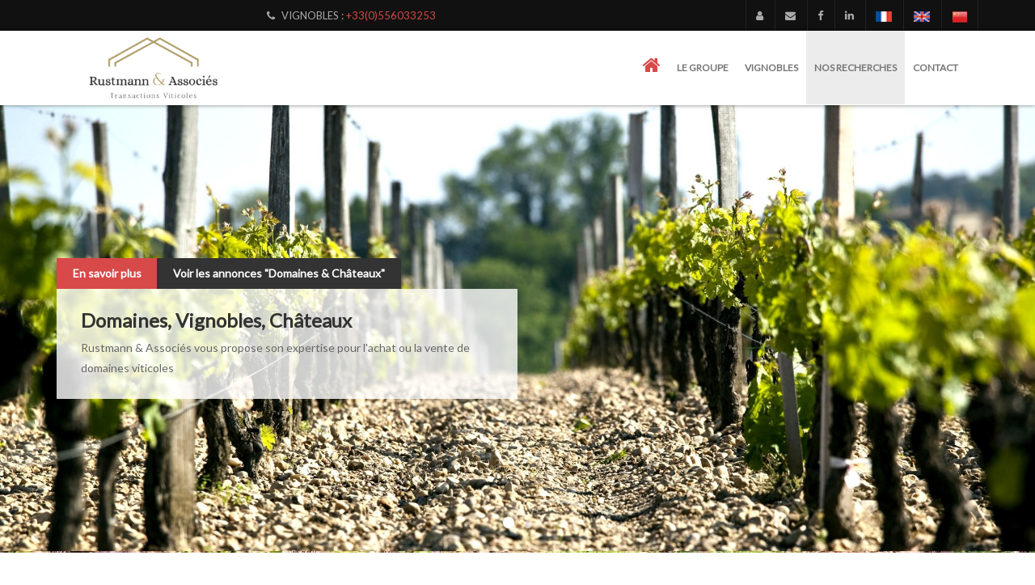

--- FILE ---
content_type: text/html; charset=UTF-8
request_url: https://rustmann-et-associes.com/
body_size: 6719
content:
<!DOCTYPE html>
<html lang="fr">
<head>
	<link href="https://maxcdn.bootstrapcdn.com/font-awesome/4.7.0/css/font-awesome.min.css" rel="stylesheet">
	<meta charset="utf-8">
	<meta name="keywords" content="agence,immobiliere,cap ferret,rustmann,vignobles,vignes,chateaux,bordeaux" />
	<meta name="robots" content="index, follow, all">
	<meta name="description" content="Rustmann & Associes Agence Immobilière de prestige, villa de luxe Cap Ferret, spécialiste de la Vente Cession Acquisition de Vignobles sur Bordeaux et sa région : Achat et Vente de Chateaux, Domaines et Propriétés Viticoles Bordeaux, Saint Emilion, Pomerol, Blaye">
	<meta name="author" content="le16com.com/">
	<meta name="viewport" content="width=device-width, initial-scale=1">
	<meta name="google-site-verification" content="sPCJrmsh786WxSpuIFC7NXkRvk-zK7P2gadniKjo-P4" />
	<title>RUSTMANN & ASSOCIES AGENCE IMMOBILIERE DE PRESTIGE : Villa de Luxe, Vignobles Bordelais, Cap Ferret, Bordeaux, Pays Basque</title>
	<!-- Google Fonts -->
	<!--<link href='https://fonts.googleapis.com/css?family=Rochester' rel='stylesheet' type='text/css'>
	<link href='https://fonts.googleapis.com/css?family=Raleway:400,700' rel='stylesheet' type='text/css'>-->
	<link href="https://fonts.googleapis.com/css?family=Lato" rel="stylesheet" type='text/css'>

	<!-- Bootstrap -->
	<link href="bootstrap/css/bootstrap.min.css" rel="stylesheet">

	<!-- Libs CSS -->

	<link rel="stylesheet" href="vendor/owl-carousel/owl.carousel.css" media="screen">
	<link rel="stylesheet" href="vendor/owl-carousel/owl.theme.css" media="screen">
	<link rel="stylesheet" href="vendor/flexslider/flexslider.css" media="screen">
	<link rel="stylesheet" href="vendor/chosen/chosen.css" media="screen">

	<!-- Theme -->
	<link href="css/theme-animate.css" rel="stylesheet">
	<link href="css/theme-elements.css" rel="stylesheet">
	<link href="css/theme-blog.css" rel="stylesheet">
	<link href="css/theme-map.css" rel="stylesheet">
	<link href="css/theme.css" rel="stylesheet">

	<!-- Theme Responsive-->
	<link href="css/theme-responsive.css" rel="stylesheet">
	<!-- HTML5 Shim and Respond.js IE8 support of HTML5 elements and media queries -->
	<!-- WARNING: Respond.js doesn't work if you view the page via file:// -->
	<!--[if lt IE 9]>
		<script src="https://oss.maxcdn.com/html5shiv/3.7.2/html5shiv.min.js"></script>
		<script src="https://oss.maxcdn.com/respond/1.4.2/respond.min.js"></script>
	<![endif]-->
</head>
<body>
	<div id="page">
		<header>
  <div id="top">
    <div class="container">
      <p class="pull-left text-note hidden-xs"><i class="fa fa-phone"></i> <span >VIGNOBLES : <a href="callto:+33556033253">+33(0)556033253</a></span></p>      <ul class="nav nav-pills nav-top navbar-right">
        <li class="login"><a href="https://www.rustmann-et-associes.com/login/index.php"><i class="fa fa-user"></i></a></li>
        <li><a href="mailto:contact@rustmann-et-associes.com" title="" data-placement="bottom" data-toggle="tooltip" data-original-title="Email"><i class="fa fa-envelope"></i></a></li>
        <li><a href="https://www.facebook.com/Rustmann-Associes-Immobilier-de-Prestige-et-Propri%C3%A9t%C3%A9s-Viticoles-214403112075182/" title="" data-placement="bottom" data-toggle="tooltip" data-original-title="Facebook"><i class="fa fa-facebook"></i></a></li>
        <li><a href="https://linkedin.com" title="" data-placement="bottom" data-toggle="tooltip" data-original-title="LinkedIn"><i class="fa fa-linkedin"></i></a></li>
                 <li><a href="https://www.rustmann-et-associes.com/" title="" data-placement="bottom" data-toggle="tooltip" data-original-title="French version"><img src="flags/fr.png" width="20px"></i></a></li>
          <li><a href="https://en.rustmann-chateaux-vignobles.com/" title="" data-placement="bottom" data-toggle="tooltip" data-original-title="English version"><img src="flags/en.png" width="20px"></i></a></li>
		  <li><a href="https://cn.rustmann-chateaux-vignobles.com/" title="" data-placement="bottom" data-toggle="tooltip" data-original-title="Chinese version"><img src="flags/cn.png" width="20px"></i></a></li>
	   <!---->
      </ul>

    </div>
  </div>

			  <nav class="navbar navbar-default pgl-navbar-main" role="navigation">
    <div class="container">
     <div class="navbar-header">
						<button type="button" class="navbar-toggle" data-toggle="collapse" data-target=".navbar-collapse"> <span class="sr-only">Toggle navigation</span> <span class="icon-bar"></span> <span class="icon-bar"></span> <span class="icon-bar"></span> </button>
		
		<a class="logo" href="index.php"><img src="images/logo-rustmann-et-associes.png" title="Rustmann & Associes Agence Immobiliere de prestige"  alt="Rustmann & Associes Agence Immobiliere de prestige" style="width:auto;    height: 90px;" ></a> </div>

      <div class="navbar-collapse collapse width">
        <ul class="nav navbar-nav pull-right">
          <li class="dropdown active"><a href="index.php" data-target="#" class="dropdown-toggle" data-toggle="dropdown"><i class="fa fa-home fa-2x" aria-hidden="true"></i></a>
								<ul class="dropdown-menu">
						
								</ul>
							</li>
          <li class="dropdown"><a href="agence.php" class="dropdown-toggle" data-toggle="dropdown">LE GROUPE</a>
              <ul class="dropdown-menu">
              <li><a href="agence.php">Découvrez Rustmann & Associes</a></li>
              <li><a href="equipe.php">Découvrez L'équipe</a></li>
              <li><a href="faq.php">Questions fréquentes</a></li>
            </ul>
          </li>
		            <li class="dropdown"><a href="https://www.rustmann-chateaux-vignobles.com/index.php" class="dropdown-toggle" data-toggle="dropdown">Vignobles</a>
              <ul class="dropdown-menu">
              <li><a target="_blank" href="https://www.rustmann-chateaux-vignobles.com/index.php">Voir les annonces "Vignobles"</a></li>
            </ul>
          </li>
		            <li style="background-color: #ECECEC" class="dropdown"><a href="mandats_recherche.php" class="dropdown-toggle" data-toggle="dropdown">Nos recherches</a>
           <ul class="dropdown-menu">
								
								</ul>
          </li>
          <li class="dropdown"><a href="contact.php" class="dropdown-toggle" >Contact</a>
      <ul class="dropdown-menu">
								</ul>
          </li>
          <!--<li><a href="contact.html">Contact Us</a></li>-->
        </ul>
      </div><!--/.nav-collapse -->
    </div><!--/.container-fluid -->
  </nav>
</header>
		<!-- Begin Corps de la page -->
		<div role="main" class="main">
			<!-- Begin Main Slide -->
			<section class="main-slide">
				<div id="owl-main-slide" class="owl-carousel pgl-main-slide" data-plugin-options='{"autoPlay": true}'>
					<div class="item" id="item1"><img src="https://www.rustmann-et-associes.com/images/slides/slider0.jpg" alt="Photo" class="img-responsive">
						<div class="item-caption">
							<div class="container">
								<div class="property-info">
									<span class="property-thumb-info-label">
										<span class="label price"><a href="https://www.rustmann-chateaux-vignobles.com/ventes.php" class="btn-more">En savoir plus</a></span>
										<span class="label"><a href="https://www.rustmann-chateaux-vignobles.com/ventes.php" class="btn-more">Voir les annonces "Domaines & Châteaux"</a></span>
									</span>
									<div class="property-thumb-info-content">
										<h2><a href="https://www.rustmann-chateaux-vignobles.com/ventes.php">Domaines, Vignobles, Châteaux</a></h2>
										<p>Rustmann & Associés vous propose son expertise pour l'achat ou la vente de domaines viticoles</p>
									</div>
								</div>
							</div>
						</div>
					</div>
					
					<div class="item" id="item5"><img src="https://www.rustmann-et-associes.com/images/slides/slider66.jpg" alt="Photo" class="img-responsive">
						<div class="item-caption">
							<div class="container">
								<div class="property-info">
									<span class="property-thumb-info-label">
										<span class="label price"><a href="equipe.php" class="btn-more">En savoir plus</a></span>
										<span class="label"><a href="equipe.php" class="btn-more">Découvrez l'équipe</a></span>
									</span>
									<div class="property-thumb-info-content">
										<h2><a href="equipe.php">Des experts dans chaque domaine</a></h2>
										<p>Rustmann & Associes : des experts spécialistes dans leurs domaines</p>
									</div>
								</div>
							</div>
						</div>
					</div>
				</div>
			</section>
			<!-- End Main Slide -->

			<!-- Begin Advanced Search -->
			<section class="pgl-intro">
				<div class="container text-center">
					<h2>Rustmann & Associés</H2>
						<h3>Achat, Ventes, Estimations, toutes transactions : Maisons de Maître, Propriétés, Domaines, Châteaux, Vignobles</H3>
				<hr class="top-tall">
					<div class="lead pgl-bg-light text-center">
						<p>Notre cabinet est spécialisé dans la vente de <strong>Propriétés Viticoles</strong>.</p><br/>

					</div>
				</div>

				<div class="container">

						<div class="row">
												<div class="col-md-6 animation" style="float:none;margin: auto;">
							<div class="pgl-property featured-item">
								<div class="property-thumb-info">
									<div class="property-thumb-info-image">
										<a href="https://www.rustmann-chateaux-vignobles.com/index.php"><img alt="" class="img-responsive" src="images/viti.jpg"></a>
									</div>
									<div class="property-thumb-info-content">
										<h3><strong><a href="https://www.rustmann-chateaux-vignobles.com/index.php">PROPRIÉTES VITICOLES </a></strong></h3>
										<h2><i class="fa fa-arrow-right" aria-hidden="true"></i> <a href="https://www.rustmann-chateaux-vignobles.com/index.php">Voir les annonces</a></H2>
										&nbsp;

									</div>
								</div>
							</div>
						</div>
					</div>
					<hr class="top-tall">
				</div>

					<div class="container text-center">
					<div class="lead pgl-bg-light text-justify">
										</div>
				</div>

			</section>
			<section class="page-top-home">
				<div class="container">
					<div class="page-top-in">
						<h2>
						<span>RUSTMANN & ASSOCIES</span>
						
						</h2>
					</div></div>
			</section>
			<!-- End Advanced Search -->

			<!-- Begin About -->
			<section class="pgl-about">
				<div class="container">
					<div class="row">
						<div class="col-md-4 animation about-item">
							<h2>CONTACTEZ NOTRE AGENCE</h2>
							<p style="text-align: justify;"><img src="images/content/demo-1.jpg" alt="" class="img-responsive"></p>
							<p>Disponibilité, savoir-faire, efficacité : nous mettons à profit nos relations privilégiées avec les acteurs du monde viticole et de l'immobilier de luxe pour trouver la propriété de prestige qui correspond à vos attentes.</p>
							<a href="agence.php" class="btn btn-lg btn-default">En savoir plus</a>
						</div>
						<div class="col-md-4 animation about-item">
							<h2>Pourquoi nous choisir ?</h2>
							<div class="panel-group" id="accordion">
								<div class="panel panel-default pgl-panel">
									<div class="panel-heading">
										<h4 class="panel-title"> <a data-toggle="collapse" data-parent="#accordion" href="#collapseOne">DES EXPERTS A VOTRE SERVICE</a> </h4>
									</div>
									<div id="collapseOne" class="panel-collapse collapse in">
										<div class="panel-body">
											<p style="text-align: justify;">RUSTMANN & ASSOCIES vous apporte une très grande expérience, notamment en matière viticole (son équipe est constituée d’un ancien dirigeant du CIVB, d’ingénieurs agronomes, d’un œnologue, d’exploitants viticoles) et vous permet de travailler en toute confiance en garantissant la confidentialité de vos transactions. Immobilier de prestige, villa de luxe, Maison de Maître...nous vous ouvrons les portes de propriétés d’exception.</p>
										</div>
									</div>
								</div>
								<div class="panel panel-default pgl-panel">
									<div class="panel-heading">
										<h4 class="panel-title"> <a data-toggle="collapse" data-parent="#accordion" href="#collapseTwo" class="collapsed">UN SERVICE INDÉPENDANT ET RÈGLEMENTÉ</a> </h4>
									</div>
									<div id="collapseTwo" class="panel-collapse collapse">
										<div class="panel-body"> <p style="text-align: justify;">Accompagnés d’experts de la filière, d’œnologues, d’ingénieurs agronomes et d’exploitants viticoles, ayant une grande connaissance et bénéficiant d’un large réseau au sein du vignoble bordelais, nous vous aidons à la réalisation de votre projet. Nous bénéficions d’un réseau international de partenaires ainsi que d’investisseurs. La discrétion et la confidentialité font partie de nos valeurs fondamentales.</p> </div>
									</div>
								</div>
								<div class="panel panel-default pgl-panel">
									<div class="panel-heading">
										<h4 class="panel-title"> <a data-toggle="collapse" data-parent="#accordion" href="#collapseThree" class="collapsed">FINANCEMENT & CONSEILS </a> </h4>
									</div>
									<div id="collapseThree" class="panel-collapse collapse">
										<div class="panel-body">
											<p style="text-align: justify;">Notre approche globale du marché et de ses exigences, notre expérience des réseaux de commercialisation (négoce) nous donnent l'opportunité de vous accompagner dans la gestion de vos propriétés viticoles. Outils de communication, études marketing, adéquation produit/marché : nous vous aidons à bâtir votre stratégie et vos business plans à court et moyen termes. Nos conseils, experts, œnologues, ingénieurs agronomes, mettent à votre disposition leurs compétences et leur professionnalisme. A travers des audits rigoureux, nous évaluons le véritable potentiel des domaines viticoles qui vous intéressent.</p>
										</div>
									</div>
								</div>
								<div class="panel panel-default pgl-panel">
									<div class="panel-heading">
										<h4 class="panel-title"> <a data-toggle="collapse" data-parent="#accordion" href="#collapseFouth" class="collapsed">NOS RECHERCHES</a> </h4>
									</div>
									<div id="collapseFouth" class="panel-collapse collapse">
										<div class="panel-body">
											<p style="text-align: justify;">Vous êtes propriétaire d'un bien immobilier de prestige à vendre ? Vous souhaitez en connaitre la valeur via une expertise professionnelle ? Pour vous aider à réaliser votre transaction dans les meilleures conditions, RUSTMANN & ASSOCIES met tout son savoir faire à votre disposition. Confidentialité & discrétion assurées.
										</p>&raquo; <a href="https://www.rustmann-et-associes.com/mandats_recherche.php">Voir nos annonces</a>
										</div>
									</div>
								</div>

							</div>
						</div>
						<div class="col-md-4 animation about-item">
							<h2>DERNIERS BIENS AJOUTÉS</h2>
							<div class="owl-carousel pgl-bg-dark pgl-testimonial" data-plugin-options='{"autoPlay": true, "items": 1, "pagination": false, "autoHeight": false}'>
														<div class="col-md-12">
								<div class="testimonial-author">
									<div class="img-thumbnail-small">
										<a target="_blank" href="https://www.rustmann-immobilier-prestige.com/details.php?id=531"><img src="https://www.rustmann-et-associes.com/administration/photos/cache.jpeg" class="img-thumbnail-small-ow1" alt=""></a>
									</div>
									<a target="_blank" href="https://www.rustmann-immobilier-prestige.com/details.php?id=531"><h4></h4></a>
									<p><strong></strong></p>
								</div>
								<div class="divider-quote-sign"><span style="height:10px">“</span></div>
									<p>...</p>
							</div>
														<div class="col-md-12">
								<div class="testimonial-author">
									<div class="img-thumbnail-small">
										<a target="_blank" href="https://www.rustmann-immobilier-prestige.com/details.php?id=530"><img src="https://www.rustmann-et-associes.com/administration/photos/IMG0878.jpg" class="img-thumbnail-small-ow1" alt="BELLE MAISON FAMILIALE"></a>
									</div>
									<a target="_blank" href="https://www.rustmann-immobilier-prestige.com/details.php?id=530"><h4>BELLE MAISON FAMILIALE</h4></a>
									<p><strong>Lège-Cap Ferret</strong></p>
								</div>
								<div class="divider-quote-sign"><span style="height:10px">“</span></div>
									<p>Arcachonnaise de 235m² sur une parcelle de 1681m² arborée et clôturée.
A...</p>
							</div>
														<div class="col-md-12">
								<div class="testimonial-author">
									<div class="img-thumbnail-small">
										<a target="_blank" href="https://www.rustmann-immobilier-prestige.com/details.php?id=529"><img src="https://www.rustmann-et-associes.com/administration/photos/M28724.jpg" class="img-thumbnail-small-ow1" alt="VILLA MITOYENNE DE 3 CHAMBRES"></a>
									</div>
									<a target="_blank" href="https://www.rustmann-immobilier-prestige.com/details.php?id=529"><h4>VILLA MITOYENNE DE 3 CHAMBRES</h4></a>
									<p><strong>Lège-Cap Ferret</strong></p>
								</div>
								<div class="divider-quote-sign"><span style="height:10px">“</span></div>
									<p>A proximité de l'horizon et de la plage des américains, Cette villa mitoyenne...</p>
							</div>
														<div class="col-md-12">
								<div class="testimonial-author">
									<div class="img-thumbnail-small">
										<a target="_blank" href="https://www.rustmann-immobilier-prestige.com/details.php?id=527"><img src="https://www.rustmann-et-associes.com/administration/photos/668fa20c98424372886625bdf5eb2309.jpeg" class="img-thumbnail-small-ow1" alt="Appartement vue Bassin Cap Ferret Centre"></a>
									</div>
									<a target="_blank" href="https://www.rustmann-immobilier-prestige.com/details.php?id=527"><h4>Appartement vue Bassin Cap Ferret Centre</h4></a>
									<p><strong>Le Cap Ferret</strong></p>
								</div>
								<div class="divider-quote-sign"><span style="height:10px">“</span></div>
									<p>Rare dans le centre du Cap Ferret cet appartement offre une jolie vue Bassin et...</p>
							</div>
														<div class="col-md-12">
								<div class="testimonial-author">
									<div class="img-thumbnail-small">
										<a target="_blank" href="https://www.rustmann-immobilier-prestige.com/details.php?id=526"><img src="https://www.rustmann-et-associes.com/administration/photos/Phare.jpg" class="img-thumbnail-small-ow1" alt="Appartement Cap Ferret Centre"></a>
									</div>
									<a target="_blank" href="https://www.rustmann-immobilier-prestige.com/details.php?id=526"><h4>Appartement Cap Ferret Centre</h4></a>
									<p><strong>Le Cap Ferret</strong></p>
								</div>
								<div class="divider-quote-sign"><span style="height:10px">“</span></div>
									<p>Une exclusivité Rustmann & Associés.
Idéalement situé au centre du Cap...</p>
							</div>
														<div class="col-md-12">
								<div class="testimonial-author">
									<div class="img-thumbnail-small">
										<a target="_blank" href="https://www.rustmann-chateaux-vignobles.com/details.php?id=572"><img src="https://www.rustmann-et-associes.com/administration/photos/Diapositive4.JPG" class="img-thumbnail-small-ow1" alt="Propriété de charme"></a>
									</div>
									<a target="_blank" href="https://www.rustmann-chateaux-vignobles.com/details.php?id=572"><h4>Propriété de charme</h4></a>
									<p><strong>Région de Saint-Émilion</strong></p>
								</div>
								<div class="divider-quote-sign"><span style="height:10px">“</span></div>
									<p>Propriété pleine de charme sur une appellation satellite de Saint...</p>
							</div>
														<div class="col-md-12">
								<div class="testimonial-author">
									<div class="img-thumbnail-small">
										<a target="_blank" href="https://www.rustmann-chateaux-vignobles.com/details.php?id=571"><img src="https://www.rustmann-et-associes.com/administration/photos/LAKIOS1.JPG" class="img-thumbnail-small-ow1" alt="Petite Propriété de charme en AOP St Emilion"></a>
									</div>
									<a target="_blank" href="https://www.rustmann-chateaux-vignobles.com/details.php?id=571"><h4>Petite Propriété de charme en AOP St Emilion</h4></a>
									<p><strong>Région de Saint-Émilion</strong></p>
								</div>
								<div class="divider-quote-sign"><span style="height:10px">“</span></div>
									<p>Rare ! Petite propriété de charme en AOP St Emilion d’environ 8 ha....</p>
							</div>
														<div class="col-md-12">
								<div class="testimonial-author">
									<div class="img-thumbnail-small">
										<a target="_blank" href="https://www.rustmann-chateaux-vignobles.com/details.php?id=570"><img src="https://www.rustmann-et-associes.com/administration/photos/Diapositive4.JPG" class="img-thumbnail-small-ow1" alt="Rare !"></a>
									</div>
									<a target="_blank" href="https://www.rustmann-chateaux-vignobles.com/details.php?id=570"><h4>Rare !</h4></a>
									<p><strong>Région de Saint-Émilion</strong></p>
								</div>
								<div class="divider-quote-sign"><span style="height:10px">“</span></div>
									<p>Rare !
Petite propriété de charme en AOP St Emilion d’environ 8...</p>
							</div>
														<div class="col-md-12">
								<div class="testimonial-author">
									<div class="img-thumbnail-small">
										<a target="_blank" href="https://www.rustmann-chateaux-vignobles.com/details.php?id=569"><img src="https://www.rustmann-et-associes.com/administration/photos/RA16.JPG" class="img-thumbnail-small-ow1" alt="Petite exploitation sur une appellation réputée du bordelais"></a>
									</div>
									<a target="_blank" href="https://www.rustmann-chateaux-vignobles.com/details.php?id=569"><h4>Petite exploitation sur une appellation réputée du bordelais</h4></a>
									<p><strong>Médoc</strong></p>
								</div>
								<div class="divider-quote-sign"><span style="height:10px">“</span></div>
									<p>Propriété dans une appellation communale de la région bordelaise d’environ...</p>
							</div>
														<div class="col-md-12">
								<div class="testimonial-author">
									<div class="img-thumbnail-small">
										<a target="_blank" href="https://www.rustmann-chateaux-vignobles.com/details.php?id=568"><img src="https://www.rustmann-et-associes.com/administration/photos/RABacchantes2.JPG" class="img-thumbnail-small-ow1" alt="Magnifique propriété viticole et d’agrément de 120 ha"></a>
									</div>
									<a target="_blank" href="https://www.rustmann-chateaux-vignobles.com/details.php?id=568"><h4>Magnifique propriété viticole et d’agrément de 120 ha</h4></a>
									<p><strong>Autre</strong></p>
								</div>
								<div class="divider-quote-sign"><span style="height:10px">“</span></div>
									<p>Magnifique propriété viticole et d’agrément de 130 ha, en AOP Bordeaux....</p>
							</div>
														</div>
						</div>
					</div>
				</div>
			</section>
			<!-- End About -->

		</div>
		<!-- End Main -->
		<!-- Include du Footer -->
		<!-- Begin footer -->
<footer class="pgl-footer">
  <div class="container">
    <div class="pgl-upper-foot">
      <div class="row">
        <div class="col-sm-4">
          <h2>Nos agences</h2>
          <address>
            <i class="fa fa-phone"></i> VIGNOBLES : <a href="callto:+33556033253">+33(0)556033253</a><br>
            <i class="fa fa-map-marker"></i> 24 Cours de l'Intendance - 33000 BORDEAUX<br>
            <i class="fa fa-map-marker"></i> Château Beau Soleil - 33500 POMEROL<br /><br />
                        <i class="fa fa-envelope-o"></i> Email : <a href="mailto:contact@rustmann-et-associes.com">contact@rustmann-et-associes.com</a>
        </address>
        </div>
        <div class="col-sm-2">
          <h2>Plan du site</h2>
          <ul class="list-unstyled">
            <li><a href="index.php">Home</a></li>
            <li><a href="agence.php">L'Agence</a></li>
            <li><a href="equipe.php">L'Equipe</a></li>
			            <li><a href="https://www.rustmann-chateaux-vignobles.com/index.php">Vignobles</a></li>
                        <li><a href="contact.php">Contact</a></li>
            <li><a href="sitemap.php">Plan du site</a></li>
          </ul>
        </div>
        <div class="col-sm-2">
          <h2>Liens utiles</h2>
          <ul class="list-unstyled">
            <li><a href="presse.php">Presse</a></li>
            <li><a href="partenaires.php">Partenaires</a></li>
            <li><a href="mentions.php">Mentions legales</a></li>
            <li><a href="faq.php">Faq</a></li>
            <li><a href="mandats_recherche.php">Nous recherchons</a></li>
            <li><a href="recrute.php">Nous recrutons</a></li>
          </ul>
        </div>
        <div class="col-sm-4">
          <h2>Suivez nos actualités</h2>
          <p>Inscrivez vous et recevez notre newsletter</p>
          <form method="post" class="form-inline pgl-form-newsletter" action="includes/mailchimp.php">
            <div class="form-group">
              <label class="sr-only" for="email">Email address</label>
              <input type="email" class="form-control" name="email" id="email" placeholder="Renseignez votre email ici">
            </div>
            <button type="submit" name="submit" class="btn btn-submit"><i class="icons icon-submit"></i></button>
          </form><br />
          <p>Carte Professionnelle Transactions sur immeubles et fonds de commerces : N° CPI 3302 2016 000 006 341
N° SIRET 503 659 286 00028 - Code NAF : 6831Z | N° Identification : 503 659 286 RCS Bordeaux
</p>
        </div>
      </div>
    </div>
    <div class="pgl-copyrights" style="text-align:center">
    <p>Sites du groupe R&amp;A : <a href="https://www.rustmann-et-associes.com/index.php">Agence Rustmann &amp; Associes </a> | <a href="https://www.rustmann-chateaux-vignobles.com/index.php">R&amp;A Vignobles &amp; Châteaux</a>
    <br>Copyright © 2018 <a href="https://le16com.com/">création site par le16com</a></p>
    </div>
  </div>

  <!-- script anaytics ici -->
  <script type="text/javascript">

    var _gaq = _gaq || [];
    _gaq.push(['_setAccount', 'UA-7953082-45']);
    _gaq.push(['_trackPageview']);

    (function() {
      var ga = document.createElement('script'); ga.type = 'text/javascript'; ga.async = true;
      ga.src = ('https:' == document.location.protocol ? 'https://ssl' : 'https://www') + '.google-analytics.com/ga.js';
      var s = document.getElementsByTagName('script')[0]; s.parentNode.insertBefore(ga, s);
    })();

  </script>
  <!-- /script ananytics -->

</footer>
<!-- End footer -->
		<!-- Include du Footer -->
	</div>
	<!-- Scripts + Jquery + Gmap + tout le reste  -->
	<script src="vendor/jquery.min.js"></script>
<!-- Include all compiled plugins (below), or include individual files as needed -->
<script src="bootstrap/js/bootstrap.min.js"></script>
<script src="vendor/owl-carousel/owl.carousel.js"></script>
<script src="vendor/flexslider/jquery.flexslider-min.js"></script>
<script src="vendor/chosen/chosen.jquery.min.js"></script>
<script type="text/javascript" src="https://maps.googleapis.com/maps/api/js?v=3&amp;sensor=true"></script>
<script src="vendor/gmap/gmap3.infobox.min.js"></script>
<script src="vendor/masonry/imagesloaded.pkgd.min.js"></script>
<script src="vendor/masonry/masonry.pkgd.min.js"></script>

<!-- Theme Initializer -->
<script src="js/theme.plugins.js"></script>
<script src="js/theme.js"></script>
	<!-- Scripts + Jquery + Gmap + tout le reste  -->
<!-- Global site tag (gtag.js) - Google Analytics -->
<script async src="https://www.googletagmanager.com/gtag/js?id=UA-43883947-31"></script>
<script>
  window.dataLayer = window.dataLayer || [];
  function gtag(){dataLayer.push(arguments);}
  gtag('js', new Date());

  gtag('config', 'UA-43883947-31');
</script>


</body>
</html>


--- FILE ---
content_type: text/css
request_url: https://rustmann-et-associes.com/css/theme-blog.css
body_size: 1106
content:
/* line 6, ../sass/theme-blog.scss */
.post {
  margin-bottom: 30px;
}

/* line 9, ../sass/theme-blog.scss */
iframe {
  display: block;
}

/* line 12, ../sass/theme-blog.scss */
.post-body {
  background-color: white;
  padding: 30px 30px 45px;
  position: relative;
}

/* line 18, ../sass/theme-blog.scss */
.post-date {
  background-color: #d84949;
  color: white;
  font-weight: 700;
  height: 100px;
  left: 30px;
  padding-top: 3px;
  position: absolute;
  text-align: center;
  top: 30px;
  width: 100px;
}
/* line 29, ../sass/theme-blog.scss */
.post-date span {
  display: block;
}

/* line 33, ../sass/theme-blog.scss */
.day {
  font-size: 3.428em;
  line-height: 1.2;
}

/* line 37, ../sass/theme-blog.scss */
.post-meta {
  color: #999;
  font-size: .928em;
}

/* line 42, ../sass/theme-blog.scss */
.post-content {
  padding-left: 120px;
}
/* line 44, ../sass/theme-blog.scss */
.post-content h3 {
  font-size: 2.142em;
  font-weight: 700;
  margin-bottom: 8px;
}
/* line 49, ../sass/theme-blog.scss */
.post-content .post-meta {
  color: #aaa;
  margin-bottom: 18px;
}
/* line 52, ../sass/theme-blog.scss */
.post-content .post-meta a {
  color: #333;
}
/* line 54, ../sass/theme-blog.scss */
.post-content .post-meta a:hover, .post-content .post-meta a:focus {
  color: #d84949;
}
/* line 58, ../sass/theme-blog.scss */
.post-content .post-meta span + span {
  margin-left: 15px;
}
/* line 62, ../sass/theme-blog.scss */
.post-content blockquote {
  border-left-color: #ddd;
  font-size: 1em;
  font-weight: 700;
  margin: 0 0 30px;
  padding-bottom: 0;
  padding-top: 0;
}

/* line 72, ../sass/theme-blog.scss */
.simple-post-list {
  margin: 0;
  padding: 0;
}
/* line 75, ../sass/theme-blog.scss */
.simple-post-list li {
  margin-bottom: 20px;
  overflow: hidden;
}
/* line 79, ../sass/theme-blog.scss */
.simple-post-list .post-video,
.simple-post-list .post-image {
  float: left;
  margin-bottom: 0;
  margin-right: 15px;
  width: 65px;
}
/* line 86, ../sass/theme-blog.scss */
.simple-post-list .post-info {
  line-height: 1.3;
}
/* line 89, ../sass/theme-blog.scss */
.simple-post-list .post-meta {
  padding-top: 5px;
}

/* line 93, ../sass/theme-blog.scss */
.post-info a {
  color: #333;
}
/* line 95, ../sass/theme-blog.scss */
.post-info a:hover, .post-info a:focus {
  color: #d84949;
}

/**/
/* line 101, ../sass/theme-blog.scss */
.post-mid .post-video,
.post-mid .post-image {
  margin-bottom: 25px;
  position: relative;
}
/* line 105, ../sass/theme-blog.scss */
.post-mid .post-video .post-date,
.post-mid .post-image .post-date {
  left: 0;
  top: 0;
}
/* line 110, ../sass/theme-blog.scss */
.post-mid .post-content {
  padding-left: 0;
}

/**/
/* line 116, ../sass/theme-blog.scss */
.blog-posts .post-mid .post-video,
.blog-posts .post-mid .post-image {
  margin-bottom: 0;
}

/**/
/* line 122, ../sass/theme-blog.scss */
.post-single {
  margin-bottom: 60px;
}

/* tags */
/* line 127, ../sass/theme-blog.scss */
.tagclouds li, .post-tags li {
  padding-left: 0;
  padding-right: 0;
}
/* line 131, ../sass/theme-blog.scss */
.tagclouds a, .post-tags a {
  border: 1px solid #e5e5e5;
  color: #666;
  display: inline-block;
  font-size: .928em;
  margin: 0 0 5px;
  padding: 2px 10px;
  text-transform: capitalize;
}
/* line 139, ../sass/theme-blog.scss */
.tagclouds a:hover, .post-tags a:hover, .tagclouds a:focus, .post-tags a:focus {
  color: #333;
  border-color: #333;
}

/* line 145, ../sass/theme-blog.scss */
.post-tags {
  margin: 50px 0;
}

/* line 149, ../sass/theme-blog.scss */
.post-action {
  border-bottom: 1px solid #ddd;
  border-top: 1px solid #ddd;
  display: table;
  margin: 0 0 40px;
  padding: 0;
}
/* line 155, ../sass/theme-blog.scss */
.post-action li {
  display: table-cell;
  padding-bottom: 30px;
  padding-top: 30px;
  width: 50%;
  vertical-align: top;
}
/* line 161, ../sass/theme-blog.scss */
.post-action li.btn-pre {
  padding-right: 30px;
}
/* line 164, ../sass/theme-blog.scss */
.post-action li.btn-next {
  border-left: 1px solid #ddd;
  padding-left: 30px;
  text-align: right;
}
/* line 170, ../sass/theme-blog.scss */
.post-action a {
  color: #333;
}
/* line 172, ../sass/theme-blog.scss */
.post-action a:hover, .post-action a:focus {
  color: #d84949;
}

/* related-posts */
/* line 180, ../sass/theme-blog.scss */
.related-posts h3,
.post-block h3 {
  font-size: 1em;
  margin-bottom: 20px;
  text-transform: uppercase;
}

/* line 187, ../sass/theme-blog.scss */
.related-posts h4 {
  font-size: 1em;
  line-height: 1.4;
}
/* line 191, ../sass/theme-blog.scss */
.related-posts .post {
  margin-bottom: 0;
}
/* line 194, ../sass/theme-blog.scss */
.related-posts .post-image {
  margin-bottom: 15px;
}

/* line 198, ../sass/theme-blog.scss */
.img-circle img {
  border-radius: 50%;
}

/* line 201, ../sass/theme-blog.scss */
.comments {
  list-style: none;
  padding: 0;
}
/* line 204, ../sass/theme-blog.scss */
.comments li {
  border-top: 1px solid #ddd;
  margin-top: 30px;
  padding-top: 30px;
  padding-left: 70px;
  position: relative;
}
/* line 211, ../sass/theme-blog.scss */
.comments .img-circle {
  left: 0;
  position: absolute;
}

/* line 218, ../sass/theme-blog.scss */
.post-comments h3 {
  margin-bottom: 0;
}
/* line 221, ../sass/theme-blog.scss */
.post-comments p {
  margin-bottom: 10px;
}
/* line 224, ../sass/theme-blog.scss */
.post-comments > .comments > li:first-child {
  margin-top: 20px;
}
/* line 227, ../sass/theme-blog.scss */
.post-comments .comment-by {
  display: block;
}
/* line 230, ../sass/theme-blog.scss */
.post-comments .date {
  color: #aaa;
  display: block;
  margin-bottom: 10px;
}
/* line 235, ../sass/theme-blog.scss */
.post-comments a i {
  color: #ddd;
}

/* line 241, ../sass/theme-blog.scss */
.post-leave-comment h3 {
  border-top: 1px solid #ddd;
  margin-top: 20px;
  padding-top: 20px;
}
/* line 246, ../sass/theme-blog.scss */
.post-leave-comment label {
  font-weight: 100;
}
/* line 249, ../sass/theme-blog.scss */
.post-leave-comment .form-control {
  border-width: 1px;
}
/* line 252, ../sass/theme-blog.scss */
.post-leave-comment input.form-control {
  height: 40px;
}

/**/
/* line 257, ../sass/theme-blog.scss */
.list-thumb-gallery {
  margin: 0 -3px 15px;
  padding: 0;
  text-align: center;
}
/* line 261, ../sass/theme-blog.scss */
.list-thumb-gallery li {
  display: inline-block;
  margin: 0 1px 0 2px;
}


--- FILE ---
content_type: text/css
request_url: https://rustmann-et-associes.com/css/theme.css
body_size: 1861
content:
/* line 5, ../sass/theme.scss */
body {
  color: #666;
  font-family: 'Lato', sans-serif;
  line-height: 1.8;
}

/* page */
/* header */
/* line 15, ../sass/theme.scss */
#top {
  background-color: #111;
  color: #aaa;
  font-size: .928em;
}

.marge {
margin-left: 5em;
}

/* line 21, ../sass/theme.scss */
.navbar-header {
  position: relative;
}

/* line 24, ../sass/theme.scss */
.logo {
  background-color: transparent;
  height: 120px;
  left: 0;
  position: absolute;
  text-align: center;
  top: -38px;
  width: 240px;
}
/* line 32, ../sass/theme.scss */
.logo img {
  margin-top: 38px;
}

/* pgl-navbar-main */
/* line 38, ../sass/theme.scss */
.dropdown-menu {
  background-color: #111;
  border: none;
  border-radius: 0;
  font-size: 1.083em;
  padding: 20px 20px;
  text-transform: none;
}
/* line 46, ../sass/theme.scss */
.dropdown-menu > li > a {
  color: white;
  padding: 15px;
}
/* line 49, ../sass/theme.scss */
.dropdown-menu > li > a:hover, .dropdown-menu > li > a:focus {
  background-color: #d84949;
  color: white;
}
/* line 54, ../sass/theme.scss */
.dropdown-menu > li + li {
  border-top: 1px solid #151515;
}
/* line 58, ../sass/theme.scss */
.dropdown-menu > .active > a, .dropdown-menu > .active > a:hover, .dropdown-menu > .active > a:focus {
  background-color: #d84949;
}
/* line 61, ../sass/theme.scss */
.dropdown-menu .open > a,
.dropdown-menu .open > a:hover,
.dropdown-menu .open > a:focus {
  background-color: transparent;
  color: white;
}
/* line 67, ../sass/theme.scss */
.dropdown-menu .dropdown-menu {
  left: 100%;
  margin: 0 0 0 20px;
  top: 0;
}

/* line 73, ../sass/theme.scss */
.pgl-navbar-main {
  background-color: white;
  border-color: transparent;
  border-width: 0;
  border-radius: 0;
  box-shadow: 0 0 5px rgba(0, 0, 0, 0.5);
  min-height: 80px;
  margin-bottom: 0;
  z-index: 1;
}
/* line 82, ../sass/theme.scss */
.pgl-navbar-main .navbar-collapse {
  border-color: transparent;
  font-size: .857em;
  font-weight: 700;
  text-transform: uppercase;
}
/* line 90, ../sass/theme.scss */
.pgl-navbar-main .navbar-nav > li > a {
  padding: 30px 10px;
}
/* line 92, ../sass/theme.scss */
.pgl-navbar-main .navbar-nav > li > a:hover, .pgl-navbar-main .navbar-nav > li > a:focus {
  background-color: #111;
  color: white;
}
/* line 98, ../sass/theme.scss */
.pgl-navbar-main .navbar-nav > .active > a, .pgl-navbar-main .navbar-nav > .active > a:hover, .pgl-navbar-main .navbar-nav > .active > a:focus {
  background-color: transparent;
  color: #d84949;
}
/* line 102, ../sass/theme.scss */
.pgl-navbar-main .navbar-nav > .open > a,
.pgl-navbar-main .navbar-nav > .open > a:hover,
.pgl-navbar-main .navbar-nav > .open > a:focus {
  background-color: #111;
  color: white;
}
/* line 108, ../sass/theme.scss */
.pgl-navbar-main .navbar-nav .open > .dropdown-menu > .active > a,
.pgl-navbar-main .navbar-nav .open > .dropdown-menu > .active > a:hover,
.pgl-navbar-main .navbar-nav .open > .dropdown-menu > .active > a:focus {
  background-color: #d84949;
  color: white;
}

/* line 116, ../sass/theme.scss */
.nav .open > a, .nav .open > a:hover, .nav .open > a:focus {
  background-color: #d84949;
  border-color: transparent;
  color: white;
}

/* line 121, ../sass/theme.scss */
.navbar-default .navbar-toggle {
  border: none;
  border-radius: 0;
  margin: 36px 0 0;
  padding: 0;
}
/* line 126, ../sass/theme.scss */
.navbar-default .navbar-toggle .icon-bar {
  background-color: #333;
  width: 20px;
}
/* line 130, ../sass/theme.scss */
.navbar-default .navbar-toggle:hover, .navbar-default .navbar-toggle:focus {
  background-color: transparent;
}
/* line 132, ../sass/theme.scss */
.navbar-default .navbar-toggle:hover .icon-bar, .navbar-default .navbar-toggle:focus .icon-bar {
  background-color: #d84949;
}

/* page-top */
/* line 139, ../sass/theme.scss */
.page-top {
  background: url(../images/bg-page-top.jpg) no-repeat #333;
}

.page-top-recherche {
  background: url(https://www.rustmann-et-associes.com/images/slides/slider6.jpg) no-repeat #333;
  min-height:350px;
     background-attachment: fixed;
    background-position: center;
    background-repeat: no-repeat;
    background-size: cover;
}

@media only screen and (max-device-width: 1024px) {
    .page-top-recherche {
        background-attachment: scroll;
    }
} 

.page-top-recherche .container {
  display: table;
  height: 250px;
}
.page-top-recherche .page-top-in {
  display: table-cell;
  width: 100%;
  vertical-align: middle;
}
.page-top-recherche h2 {
  font-size: 2.571em;
  margin: 0;
  text-transform: uppercase;
}

.page-top-recherche h2 span {
  background-color: white;
  display: inline-block;
  padding: 24px 27px;
}


.page-top-agence {
  background: url(https://www.rustmann-et-associes.com/images/slides/slider4.jpg) no-repeat #333;
  min-height:350px;
     background-attachment: fixed;
    background-position: center;
    background-repeat: no-repeat;
    background-size: cover;
}

@media only screen and (max-device-width: 1024px) {
    .page-top-agence {
        background-attachment: scroll;
    }
} 

.page-top-agence .container {
  display: table;
  height: 250px;
}
.page-top-agence .page-top-in {
  display: table-cell;
  width: 100%;
  vertical-align: middle;
}
.page-top-agence h2 {
  font-size: 2.571em;
  margin: 0;
  text-transform: uppercase;
}

.page-top-agence h2 span {
  background-color: white;
  display: inline-block;
  padding: 24px 27px;
}


.page-top-agence2 {
  background: url(https://www.rustmann-et-associes.com/images/slides/bordeaux.jpg) no-repeat #333;
  min-height:450px;
     background-attachment: fixed;
    background-position: center;
    background-repeat: no-repeat;
    background-size: cover;

}

@media only screen and (max-device-width: 1024px) {
    .page-top-agence2 {
        background-attachment: scroll;
    }
} 

.page-top-agence2 .container {
  display: table;
  height: 250px;
}
.page-top-agence2 .page-top-in {
  display: table-cell;
  width: 100%;
  vertical-align: middle;
}
.page-top-agence2 h2 {
  font-size: 2.571em;
  margin: 0;
  text-transform: uppercase;
}

.page-top-agence2 h2 span {
  background-color: white;
  display: inline-block;
  padding: 24px 27px;
}




.page-top-home {
  background: url(https://www.rustmann-et-associes.com/images/slides/wineyard1.jpg) no-repeat #333;
  min-height:450px;
     background-attachment: fixed;
    background-position: center;
    background-repeat: no-repeat;
    background-size: cover;
}

@media only screen and (max-device-width: 1024px) {
    .page-top-home {
        background-attachment: scroll;
    }
} 

.page-top-home .container {
  display: table;
  height: 250px;
}
.page-top-home .page-top-in {
  display: table-cell;
  width: 100%;
  vertical-align: middle;
}
.page-top-home h2 {
box-sizing: border-box; 
-webkit-font-smoothing: antialiased; 
border: 0px; outline: 0px; 
font-size: 1em; 
vertical-align: baseline; 
background: 0px 0px; 
margin: 0px; 
line-height: 1.7; 
text-shadow: rgba(51, 51, 51, 0.9) -2px 2px 3px; 
color: rgb(255, 255, 255); 
font-family: Lato, Arial, Helvetica, sans-serif; 
font-style: normal; 
letter-spacing: normal; 
orphans: 2; 
text-align: center; 
text-indent: 0px; 
text-transform: none; 
white-space: normal; 
widows: 2; 
word-spacing: 0px; 
-webkit-text-stroke-width: 0px; 



}

.page-top-home h2 span {
box-sizing: border-box; 
-webkit-font-smoothing: antialiased; 
border: 0px; 
outline: 0px; 
font-size: 2.286em; 
vertical-align: baseline; 
background: 0px 0px; 
display: block; 
font-weight: 900;

}

.page-top-home h2 span span {
box-sizing: border-box; 
-webkit-font-smoothing: antialiased; 
border: 0px; 
outline: 0px; 
font-size: 2em; 
vertical-align: baseline; 
background: 0px 0px; 
display: block; 
font-family: 'Merriweather', Times New roman, serif; 
font-style: italic;
}

/* line 141, ../sass/theme.scss */
.page-top .container {
  display: table;
  height: 250px;
}
/* line 145, ../sass/theme.scss */
.page-top .page-top-in {
  display: table-cell;
  width: 100%;
  vertical-align: middle;
}
/* line 150, ../sass/theme.scss */
.page-top h2 {
  font-size: 2.571em;
  margin: 0;
  text-transform: uppercase;
}
/* line 154, ../sass/theme.scss */
.page-top h2 span {
  background-color: white;
  display: inline-block;
  padding: 24px 27px;
}

/* pgl-advanced-search */
/* line 163, ../sass/theme.scss */
.chosen-select {
  height: 40px;
  padding: 0 10px;
  width: 100%;
}

/* line 168, ../sass/theme.scss */
.pgl-advanced-search {
  border-bottom: 1px solid #ddd;
  padding: 50px 0 30px;
}
/* line 171, ../sass/theme.scss */
.pgl-advanced-search .form-group {
  margin-bottom: 20px;
}

/* pgl-featured */
/* line 177, ../sass/theme.scss */
.pgl-featured {
  padding-bottom: 20px;
  padding-top: 60px;
}
/* line 180, ../sass/theme.scss */
.pgl-featured h2 {
  margin-right: 100px;
}

/* line 184, ../sass/theme.scss */
.pgl-featured-bottom {
  padding-bottom: 60px;
}

/* pgl-properties */
/* line 188, ../sass/theme.scss */
.pgl-properties {
  padding-bottom: 30px;
  padding-top: 34px;
}
/* line 191, ../sass/theme.scss */
.pgl-properties h2 {
  margin-right: 100px;
}

/* pgl-agents */
/* line 197, ../sass/theme.scss */
.pgl-agents {
  padding-top: 53px;
}

/* testimonial */
/* line 202, ../sass/theme.scss */
.pgl-testimonial {
  height: 388px;
  padding: 30px 15px;
  position: relative;
  text-align: center;
}
/* line 207, ../sass/theme.scss */
.pgl-testimonial h4 {
  color: #d84949;
  margin-bottom: 10px;
  text-transform: uppercase;
}
/* line 213, ../sass/theme.scss */
.pgl-testimonial .owl-controls .owl-buttons > div {
  background-color: transparent;
  position: absolute;
  top: 60px;
}
/* line 218, ../sass/theme.scss */
.pgl-testimonial .owl-controls .owl-buttons .owl-prev {
  left: 58px;
}
/* line 221, ../sass/theme.scss */
.pgl-testimonial .owl-controls .owl-buttons .owl-next {
  right: 58px;
}

/* pgl-about */
/* line 228, ../sass/theme.scss */
.pgl-about {
  padding-top: 54px;
  margin-bottom: 10px;
}

/* map */
/* line 234, ../sass/theme.scss */
.pgl-properties-map {
  padding-top: 53px;
}

/* line 237, ../sass/theme.scss */
.map {
  height: 525px;
}

/* line 240, ../sass/theme.scss */
.contact {
  margin-bottom: 60px;
}

/* line 243, ../sass/theme.scss */
#contact-map {
  height: 305px;
  margin-bottom: 37px;
  width: 100%;
}

/* footer */
/* line 249, ../sass/theme.scss */
.pgl-footer {
  background-color: #111;
  color: #666;
  padding: 60px 0 20px;
}
/* line 253, ../sass/theme.scss */
.pgl-footer h2 {
  color: white;
  font-size: 1em;
  margin-bottom: 25px;
}
/* line 258, ../sass/theme.scss */
.pgl-footer li {
  margin-bottom: 5px;
}

/* line 262, ../sass/theme.scss */
.pgl-upper-foot {
  margin-bottom: 12px;
}
/* line 264, ../sass/theme.scss */
.pgl-upper-foot a {
  color: #666;
}
/* line 266, ../sass/theme.scss */
.pgl-upper-foot a:hover, .pgl-upper-foot a:focus {
  color: #d84949;
}
/* line 270, ../sass/theme.scss */
.pgl-upper-foot p {
  margin-bottom: 15px;
}
/* line 273, ../sass/theme.scss */
.pgl-upper-foot address {
  line-height: 2.2;
}

/* line 277, ../sass/theme.scss */
.pgl-copyrights {
  border-top: 1px solid #222;
  padding-top: 35px;
}
/* line 280, ../sass/theme.scss */
.pgl-copyrights a {
  color: #d84949;
}
/* line 282, ../sass/theme.scss */
.pgl-copyrights a:hover, .pgl-copyrights a:focus {
  color: #666;
}


--- FILE ---
content_type: text/css
request_url: https://rustmann-et-associes.com/css/theme-responsive.css
body_size: 1498
content:
@media (min-width: 993px) and (max-width: 1279px) {
  /* line 5, ../sass/theme-responsive.scss */
  h1, h2 {
    font-size: 2.142em;
  }

  /* line 8, ../sass/theme-responsive.scss */
  .properties-listing .pgl-property-thumb .property-thumb-info-content {
    height: auto;
    padding-bottom: 0;
    padding-top: 15px;
  }
  /* line 12, ../sass/theme-responsive.scss */
  .properties-listing .pgl-property-thumb .property-thumb-info-content h3 {
    font-size: 1em;
  }

  /* line 17, ../sass/theme-responsive.scss */
  .pgl-testimonial .owl-controls .owl-buttons .owl-next, .pgl-testimonial .owl-controls .owl-buttons .owl-next {
    right: 0;
  }
  /* line 20, ../sass/theme-responsive.scss */
  .pgl-testimonial .owl-controls .owl-buttons .owl-prev, .pgl-testimonial .owl-controls .owl-buttons .owl-prev {
    left: 0;
  }

  /* line 26, ../sass/theme-responsive.scss */
  .sidebar .pgl-testimonial .owl-controls .owl-buttons .owl-prev {
    left: 0;
  }
  /* line 29, ../sass/theme-responsive.scss */
  .sidebar .pgl-testimonial .owl-controls .owl-buttons .owl-next {
    right: 0;
  }
}
@media (max-width: 1024px) {
  /* line 37, ../sass/theme-responsive.scss */
  .pgl-main-slide .item-caption .property-info {
    padding-right: 35%;
  }

  /* line 43, ../sass/theme-responsive.scss */
  .pgl-testimonials-full .pgl-testimonial .owl-controls .owl-buttons .owl-prev {
    left: 26px;
  }
  /* line 46, ../sass/theme-responsive.scss */
  .pgl-testimonials-full .pgl-testimonial .owl-controls .owl-buttons .owl-next {
    left: 238px;
  }
  /* line 51, ../sass/theme-responsive.scss */
  .pgl-testimonials-full .testimonial {
    padding-top: 10px;
  }
}
@media (max-width: 992px) {
  /* line 58, ../sass/theme-responsive.scss */
  .pgl-navbar-main {
    z-index: 100;
  }

  /* line 61, ../sass/theme-responsive.scss */
  .navbar-header {
    float: none;
  }

  /* line 65, ../sass/theme-responsive.scss */
  .navbar-default .navbar-toggle {
    display: block;
  }

  /* line 69, ../sass/theme-responsive.scss */
  .navbar-collapse.collapse {
    display: none !important;
  }

  /* line 73, ../sass/theme-responsive.scss */
  .navbar-collapse.in {
    overflow-y: auto;
  }

  /* line 77, ../sass/theme-responsive.scss */
  .collapse.in {
    display: block !important;
  }

  /* line 81, ../sass/theme-responsive.scss */
  .navbar-collapse {
    background-color: #111;
    padding-left: 0;
    padding-right: 0;
    position: absolute;
    right: 0;
    top: 80px;
    width: 0;
    -webkit-transition: all 0.2s ease-in-out;
    -o-transition: all 0.2s ease-in-out;
    transition: all 0.2s ease-in-out;
    -webkit-transform: translate3d(100%, 0, 0);
    transform: translate3d(100%, 0, 0);
  }
  /* line 91, ../sass/theme-responsive.scss */
  .navbar-collapse .navbar-nav.pull-right {
    float: none !important;
    margin: 0;
  }
  /* line 95, ../sass/theme-responsive.scss */
  .navbar-collapse .navbar-nav > li {
    float: none;
  }
  /* line 97, ../sass/theme-responsive.scss */
  .navbar-collapse .navbar-nav > li > a {
    border-top: 1px solid #151515;
    color: white;
    padding-bottom: 15px;
    padding-top: 15px;
  }
  /* line 104, ../sass/theme-responsive.scss */
  .navbar-collapse .dropdown-menu {
    background: none;
    border-top: 1px solid #151515;
    box-shadow: none;
    float: none;
    padding: 0;
    position: static;
  }
  /* line 111, ../sass/theme-responsive.scss */
  .navbar-collapse .dropdown-menu > li > a {
    padding-left: 40px;
    padding-right: 20px;
  }
  /* line 115, ../sass/theme-responsive.scss */
  .navbar-collapse .dropdown-menu .dropdown-menu {
    margin: 0;
  }
  /* line 117, ../sass/theme-responsive.scss */
  .navbar-collapse .dropdown-menu .dropdown-menu > li > a {
    padding-left: 60px;
  }

  /* line 123, ../sass/theme-responsive.scss */
  .navbar-collapse.width.in {
    width: 237px;
    -webkit-transform: translate3d(0, 0, 0);
    transform: translate3d(0, 0, 0);
    -webkit-transition: all 0.2s ease-in-out;
    -o-transition: all 0.2s ease-in-out;
    transition: all 0.2s ease-in-out;
  }
  /* line 127, ../sass/theme-responsive.scss */
  .navbar-collapse.width.in .open > .dropdown-menu {
    display: block !important;
  }

  /* line 131, ../sass/theme-responsive.scss */
  .pgl-main-slide .item-caption .property-info {
    padding-right: 25%;
  }

  /* line 135, ../sass/theme-responsive.scss */
  .sidebar .pgl-testimonial .owl-controls .owl-buttons .owl-next, .pgl-testimonial .owl-controls .owl-buttons .owl-next {
    right: 32%;
  }
  /* line 138, ../sass/theme-responsive.scss */
  .sidebar .pgl-testimonial .owl-controls .owl-buttons .owl-prev, .pgl-testimonial .owl-controls .owl-buttons .owl-prev {
    left: 32%;
  }

  /* line 145, ../sass/theme-responsive.scss */
  .pgl-testimonials-full .pgl-testimonial .owl-controls .owl-buttons .owl-prev {
    left: 0;
  }
  /* line 148, ../sass/theme-responsive.scss */
  .pgl-testimonials-full .pgl-testimonial .owl-controls .owl-buttons .owl-next {
    left: 190px;
  }

  /* line 155, ../sass/theme-responsive.scss */
  .pgl-intro .pgl-img-slide .item-wrap img {
    max-width: 1000px;
  }
  /* line 158, ../sass/theme-responsive.scss */
  .pgl-intro .lead {
    padding-left: 20px;
    padding-right: 20px;
  }

  /* line 163, ../sass/theme-responsive.scss */
  .sidebar {
    padding-top: 0;
  }

  /* line 167, ../sass/theme-responsive.scss */
  .pgl-pro-special .pgl-property [class^="col-"] {
    float: none;
    width: 100%;
  }
  /* line 171, ../sass/theme-responsive.scss */
  .pgl-pro-special .property-thumb-info {
    padding-left: 20px;
  }
}
@media (max-width: 768px) {
  /* line 179, ../sass/theme-responsive.scss */
  .pgl-main-slide .item {
    height: 350px;
  }
  /* line 181, ../sass/theme-responsive.scss */
  .pgl-main-slide .item img {
    bottom: 0;
    max-width: 1000px;
    position: relative;
  }
  /* line 187, ../sass/theme-responsive.scss */
  .pgl-main-slide .item-caption .property-info {
    padding-right: 15%;
  }
}
@media (max-width: 767px) {
  /* line 194, ../sass/theme-responsive.scss */
  .container > .navbar-header,
  .container-fluid > .navbar-header,
  .container > .navbar-collapse,
  .container-fluid > .navbar-collapse {
    margin-left: 0;
    margin-right: 0;
  }

  /* line 204, ../sass/theme-responsive.scss */
  .navbar-collapse .navbar-nav > li > a {
    padding-bottom: 15px;
    padding-top: 15px;
  }
  /* line 209, ../sass/theme-responsive.scss */
  .navbar-collapse .navbar-nav .open .dropdown-menu > li > a {
    color: white;
  }
  /* line 213, ../sass/theme-responsive.scss */
  .navbar-collapse .open .dropdown-menu > li > a,
  .navbar-collapse .open .dropdown-menu .dropdown-header {
    color: white;
    padding: 15px 20px 15px 40px;
  }
  /* line 219, ../sass/theme-responsive.scss */
  .navbar-collapse .dropdown-menu > li > a {
    padding-left: 40px;
    padding-right: 20px;
  }
  /* line 224, ../sass/theme-responsive.scss */
  .navbar-collapse .dropdown-menu .dropdown-menu > li > a {
    padding-left: 60px;
  }

  /* line 232, ../sass/theme-responsive.scss */
  .dropdown-menu > .active > a, .dropdown-menu > .active > a:hover, .dropdown-menu > .active > a:focus {
    background-color: #d84949;
  }

  /* line 239, ../sass/theme-responsive.scss */
  .pgl-testimonials-full .pgl-testimonial .owl-controls .owl-buttons .owl-prev {
    left: 32%;
  }
  /* line 242, ../sass/theme-responsive.scss */
  .pgl-testimonials-full .pgl-testimonial .owl-controls .owl-buttons .owl-next {
    left: auto;
    right: 32%;
  }

  /* line 249, ../sass/theme-responsive.scss */
  .nav-top {
    float: right;
  }

  /* line 252, ../sass/theme-responsive.scss */
  .properties-listfull .property-thumb-info {
    padding-left: 30px;
  }

  /* line 255, ../sass/theme-responsive.scss */
  .page-top .container {
    width: 100%;
  }

  /* line 259, ../sass/theme-responsive.scss */
  .pgl-intro .pgl-img-slide .item-wrap img {
    max-width: 800px;
  }

  /* line 263, ../sass/theme-responsive.scss */
  .pgl-main-slide .item-caption .property-info {
    padding-right: 0;
  }

  /* line 266, ../sass/theme-responsive.scss */
  .flex-direction-nav a {
    bottom: 161px;
  }
}
@media (max-width: 568px) {
  /* line 272, ../sass/theme-responsive.scss */
  .pgl-testimonial .owl-controls .owl-buttons .owl-next, .pgl-testimonial .owl-controls .owl-buttons .owl-next {
    right: 25% !important;
  }
  /* line 275, ../sass/theme-responsive.scss */
  .pgl-testimonial .owl-controls .owl-buttons .owl-prev, .pgl-testimonial .owl-controls .owl-buttons .owl-prev {
    left: 25% !important;
  }

  /* line 280, ../sass/theme-responsive.scss */
  .pgl-testimonials-full .pgl-testimonial .testimonial {
    padding-top: 0;
    text-align: center;
  }

  /* line 285, ../sass/theme-responsive.scss */
  .pgl-properties .col-xs-4 {
    float: none;
    width: 100%;
  }
}
@media (max-width: 480px) {
  /* line 291, ../sass/theme-responsive.scss */
  h1, h2, .page-top h2 {
    font-size: 2.142em;
  }

  /* line 294, ../sass/theme-responsive.scss */
  .grid-agents [class^="col-xs-"] {
    float: none;
    width: 100%;
  }

  /* line 298, ../sass/theme-responsive.scss */
  .list-icons {
    float: none !important;
    margin-bottom: 10px;
  }

  /* line 302, ../sass/theme-responsive.scss */
  .list-sort {
    float: none !important;
  }
  /* line 304, ../sass/theme-responsive.scss */
  .list-sort li {
    display: block;
    margin-bottom: 5px;
  }

  /* line 309, ../sass/theme-responsive.scss */
  .flex-direction-nav a {
    bottom: 141px;
  }

  /* line 313, ../sass/theme-responsive.scss */
  .pgl-advanced-search [class^="col-xs-"] {
    float: none;
    width: 100%;
  }
  /* line 317, ../sass/theme-responsive.scss */
  .pgl-advanced-search .pgl-narrow-row > div + div {
    margin-top: 20px;
  }

  /* line 321, ../sass/theme-responsive.scss */
  .pgl-pro-tabs {
    display: block;
    text-align: left;
  }
  /* line 324, ../sass/theme-responsive.scss */
  .pgl-pro-tabs li {
    display: inline-block;
    flex: inherit;
  }
  /* line 327, ../sass/theme-responsive.scss */
  .pgl-pro-tabs li a {
    display: inline-block;
  }
}
@media (max-width: 360px) {
  /* line 335, ../sass/theme-responsive.scss */
  .pgl-testimonial .owl-controls .owl-buttons .owl-next, .pgl-testimonial .owl-controls .owl-buttons .owl-next {
    right: 0 !important;
  }
  /* line 338, ../sass/theme-responsive.scss */
  .pgl-testimonial .owl-controls .owl-buttons .owl-prev, .pgl-testimonial .owl-controls .owl-buttons .owl-prev {
    left: 0 !important;
  }

  /* line 342, ../sass/theme-responsive.scss */
  .pgl-properties [class^="col-xs-"], .pgl-featured [class^="col-xs-"], .pgl-agent-item [class^="col-xs-"] {
    float: none;
    width: 100%;
  }

  /* line 346, ../sass/theme-responsive.scss */
  .error-title {
    font-size: 10em;
  }

  /* line 350, ../sass/theme-responsive.scss */
  .blog-posts .post-large .post-date {
    float: left;
    margin: 0 20px 20px 0;
    position: static;
  }
  /* line 355, ../sass/theme-responsive.scss */
  .blog-posts .post-large .post-content {
    padding-left: 0;
  }
  /* line 357, ../sass/theme-responsive.scss */
  .blog-posts .post-large .post-content .post-meta {
    clear: both;
  }

  /* line 363, ../sass/theme-responsive.scss */
  .pgl-agent-item [class^="col-xs-"] .img-thumbnail-medium {
    margin-bottom: 15px;
  }

  /* line 367, ../sass/theme-responsive.scss */
  .flex-direction-nav a {
    bottom: 121px;
  }
}


--- FILE ---
content_type: text/javascript
request_url: https://rustmann-et-associes.com/js/theme.js
body_size: 1522
content:
(function() {

	"use strict";

	var Core = {

		initialized: false,

		initialize: function() {

			if (this.initialized) return;
			this.initialized = true;

			this.build();

		},

		build: function() {
			
			// Scroll to Top Button.
			$.scrollToTop();
			
			// Owl Carousel
			this.owlCarousel();
			
			// dropdown menu
			this.dropdownhover();

			// Dropdown Menu mobile
			this.editDropdown();
			
			//flexslider
			this.flexslider();
			
			//choosenselect
			this.choosenselect();
			
			//masonrygrid
			this.masonrygrid();
			
		},


		owlCarousel: function(options) {

			var total = $("div.owl-carousel:not(.manual)").length,
				count = 0;

			$("div.owl-carousel:not(.manual)").each(function() {

				var slider = $(this);

				var defaults = {
					 // Most important owl features
					items : 4,
					itemsCustom : false,
					itemsDesktop : [1199,2],
					itemsDesktopSmall : [979,1],
					itemsTablet: [768,2],
					itemsTabletSmall: false,
					itemsMobile : [479,1],
					singleItem : true,
					itemsScaleUp : false,

					//Basic Speeds
					slideSpeed : 200,
					paginationSpeed : 800,
					rewindSpeed : 1000,

					//Autoplay
					autoPlay : false,
					stopOnHover : false,

					// Navigation
					navigation : true,
					navigationText : ["<i class=\"icons icon-left\"></i>","<i class=\"icons icon-right\"></i>"],
					rewindNav : true,
					scrollPerPage : false,

					//Pagination
					pagination : true,
					paginationNumbers: false,

					// Responsive
					responsive: true,
					responsiveRefreshRate : 200,
					responsiveBaseWidth: window,

					// CSS Styles
					baseClass : "owl-carousel",
					theme : "owl-theme",

					//Lazy load
					lazyLoad : false,
					lazyFollow : true,
					lazyEffect : "fade",

					//Auto height
					autoHeight : false,

					//JSON
					jsonPath : false,
					jsonSuccess : false,

					//Mouse Events
					dragBeforeAnimFinish : true,
					mouseDrag : true,
					touchDrag : true,

					//Transitions
					transitionStyle : false,

					// Other
					addClassActive : false,

					//Callbacks
					beforeUpdate : false,
					afterUpdate : false,
					beforeInit: false,
					afterInit: false,
					beforeMove: false,
					afterMove: false,
					afterAction: false,
					startDragging : false,
					afterLazyLoad : false
				}

				var config = $.extend({}, defaults, options, slider.data("plugin-options"));

				// Initialize Slider
				slider.owlCarousel(config).addClass("owl-carousel-init");

			});

		},

		dropdownhover: function(options) {
		
			/** Extra script for smoother navigation effect **/
			if ($(window).width() > 992) {
				$('.pgl-navbar-main .dropdown-toggle').addClass('disabled');
				$('.navbar .dropdown').hover(function () {
					"use strict";
					$(this).addClass('open').find('.dropdown-menu').first().stop(true, true).delay(250).slideDown();
				}, function () {
					"use strict";
					var na = $(this);
					na.find('.dropdown-menu').first().stop(true, true).delay(100).slideUp('fast', function () {
						na.removeClass('open');
					});
				});
			} else return;
			
		},

		editDropdown: function() {
		
			if($(window).width() < 1024) {
				$('.navbar-nav .dropdown').click(function() {
					$(this).addClass('open').find('.dropdown-menu').first().stop(true, true).show();
					

				}, function() {
					$(this).removeClass('open').find('.dropdown-menu').first().stop(true, true).hide();
					$('.navbar-nav .dropdown > a').click(function(){
						location.href = this.href;
					});
				});

			}
			
		},
		
		flexslider: function(options) {
			// The slider being synced must be initialized first
			$('#carousel').flexslider({
				animation: "slide",
				controlNav: false,
				animationLoop: false,
				slideshow: false,
				itemWidth: 148,
				itemMargin: 10,
				asNavFor: '#slider'
			});
			$('#slider').flexslider({
				animation: "slide",
				controlNav: false,
				animationLoop: false,
				slideshow: false,
				sync: "#carousel"
			});
			
		},
		
		choosenselect: function(options) {
		
			var config = {
			  '.chosen-select'           : {},
			  '.chosen-select-deselect'  : {allow_single_deselect:true},
			  '.chosen-select-no-single' : {disable_search_threshold:10},
			  '.chosen-select-no-results': {no_results_text:'Oops, nothing found!'},
			  '.chosen-select-width'     : {width:"95%"}
			}
			for (var selector in config) {
			  $(selector).chosen(config[selector]);
			}
			
		},
		
		masonrygrid: function(options) {
		
			// Masonry for desktop
			if($(window).width() < 361) return;
					
			var $container = $('.masonry-desk');
			// initialize
			
			$container.imagesLoaded( function() {
				$container.masonry();
			});
			var $items = document.querySelectorAll('.masonry-item');
			imagesLoaded( $items, function() {
				$container.masonry({
					itemSelector: '.masonry-item'
				});
			});
			
		}

	};

	Core.initialize();

	$(window).load(function () {


	});

})();